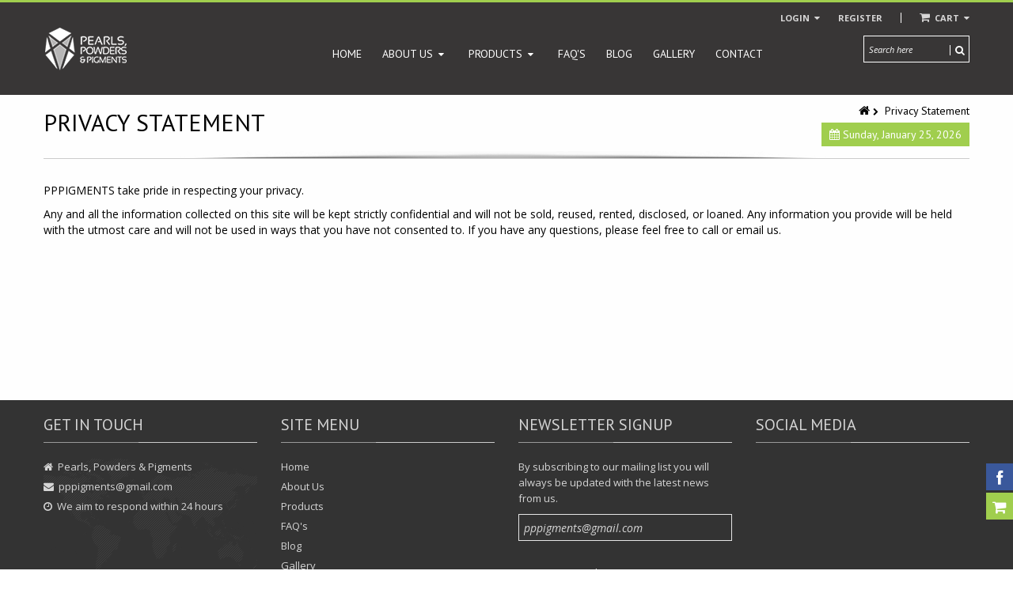

--- FILE ---
content_type: text/html; charset=utf-8
request_url: https://www.pppigments.com/collections/all?view=ajax
body_size: 661
content:

<ul>
  
  
  <li class="p" data-h="amazon-green" data-t="Amazon Green"></li>
  
  <li class="p" data-h="anodised-blue" data-t="Anodised Blue"></li>
  
  <li class="p" data-h="anodised-purple" data-t="Anodised Purple"></li>
  
  <li class="p" data-h="anodised-red" data-t="Anodised Red"></li>
  
  <li class="p" data-h="anthias-chameleon" data-t="Anthias Chameleon"></li>
  
  <li class="p" data-h="anthricite-grey" data-t="Anthracite Grey"></li>
  
  <li class="p" data-h="aqua-glow-in-the-dark" data-t="Aqua Glow"></li>
  
  <li class="p" data-h="aztec-gold" data-t="Aztec Gold"></li>
  
  <li class="p" data-h="balloon-white" data-t="Balloon White"></li>
  
  <li class="p" data-h="black-betty" data-t="Black Betty"></li>
  
  <li class="p" data-h="blue-ghost" data-t="Blue Ghost"></li>
  
  <li class="p" data-h="blue-glow-in-the-dark" data-t="Blue Glow"></li>
  
  <li class="p" data-h="blue-gold-flip" data-t="Blue Gold Flip"></li>
  
  <li class="p" data-h="blue-green-flip" data-t="Blue Green Flip"></li>
  
  <li class="p" data-h="blue-purple-flip" data-t="Blue Purple Flip"></li>
  
  <li class="p" data-h="bronze" data-t="Bronze"></li>
  
  <li class="p" data-h="bronze-brown-flip" data-t="Bronze Brown Flip"></li>
  
  <li class="p" data-h="brown-green-flip" data-t="Brown Green Flip"></li>
  
  <li class="p" data-h="bubblegum-blue" data-t="Bubblegum Blue"></li>
  
  <li class="p" data-h="candy-red-super-flake" data-t="Candy Red Super Flake"></li>
  
  <li class="p" data-h="chestnut-brown" data-t="Chestnut Brown"></li>
  
  <li class="p" data-h="cobalt-blue" data-t="Cobalt Blue"></li>
  
  <li class="p" data-h="complete-preval-sprayer" data-t="Complete Preval Sprayer"></li>
  
  <li class="p" data-h="copper-brown-flip" data-t="Copper Brown Flip"></li>
  
  <li class="p" data-h="electric-blurple" data-t="Electric Blurple"></li>
  
  <li class="p" data-h="fire-orange" data-t="Fire Orange"></li>
  
  <li class="p" data-h="gold-ghost" data-t="Gold Ghost"></li>
  
  <li class="p" data-h="gold-green-flip" data-t="Gold Green Flip"></li>
  
  <li class="p" data-h="gold-shimmer" data-t="Gold Shimmer"></li>
  
  <li class="p" data-h="green-ghost" data-t="Green Ghost"></li>
  
  <li class="p" data-h="green-glow-in-the-dark" data-t="Green Glow"></li>
  
  <li class="p" data-h="green-gold-flip" data-t="Green Gold Flip"></li>
  
  <li class="p" data-h="hyper-graphite" data-t="Hyper Graphite"></li>
  
  <li class="p" data-h="hyper-silver" data-t="Hyper Silver"></li>
  
  <li class="p" data-h="latex-gloves" data-t="Latex Gloves"></li>
  
  <li class="p" data-h="lemon-yellow" data-t="Lemon Yellow"></li>
  
  <li class="p" data-h="lime-green" data-t="Lime Green"></li>
  
  <li class="p" data-h="mayan-candy-gold" data-t="Mayan Candy Gold"></li>
  
  <li class="p" data-h="merlot-red" data-t="Merlot Red"></li>
  
  <li class="p" data-h="microfiber-cloth" data-t="Microfiber Cloth"></li>
  
  <li class="p" data-h="midnight-blue" data-t="Midnight Blue"></li>
  
  <li class="p" data-h="stella-purple" data-t="Midnight Deep Stella Purple"></li>
  
  <li class="p" data-h="mixing-wand" data-t="Mixing Wand"></li>
  
  <li class="p" data-h="mocha-brown" data-t="Mocha Brown"></li>
  
  <li class="p" data-h="nebula-blue" data-t="Nebula Blue"></li>
  
  <li class="p" data-h="nebula-green" data-t="Nebula Green"></li>
  
  <li class="p" data-h="nebula-purple" data-t="Nebula Purple"></li>
  
  <li class="p" data-h="nebula-red" data-t="Nebula Red"></li>
  
  <li class="p" data-h="nebula-yellow" data-t="Nebula Yellow"></li>
  
  <li class="p" data-h="neochrome-chameleon" data-t="Neochrome Chameleon"></li>
  
  <li class="p" data-h="ocean-blue" data-t="Ocean Blue"></li>
  
  <li class="p" data-h="olive-green" data-t="Olive Green"></li>
  
  <li class="p" data-h="olive-honey" data-t="Olive Honey"></li>
  
  <li class="p" data-h="orange-yellow-flip" data-t="Orange Yellow Flip"></li>
  
  <li class="p" data-h="peacock-green" data-t="Peacock Green"></li>
  
  <li class="p" data-h="plum-purple" data-t="Plum Purple"></li>
  
  <li class="p" data-h="preval-sprayer-refill" data-t="Preval Sprayer Refill"></li>
  
  <li class="p" data-h="pure-gold" data-t="Pure Gold"></li>
  
  <li class="p" data-h="pure-gold-1" data-t="Pure Gold Flake"></li>
  
  <li class="p" data-h="purple-glow-in-the-dark" data-t="Purple Glow"></li>
  
  <li class="p" data-h="purple-haze" data-t="Purple Haze"></li>
  
  <li class="p" data-h="radiant-red" data-t="Radiant Red"></li>
  
  <li class="p" data-h="real-red" data-t="Real Red"></li>
  
  <li class="p" data-h="red-blue-flip" data-t="Red Blue Flip"></li>
  
  <li class="p" data-h="red-ghost" data-t="Red Ghost"></li>
  
  <li class="p" data-h="red-rum" data-t="Red Rum"></li>
  
  <li class="p" data-h="red-violet-flip" data-t="Red Violet Flip"></li>
  
  <li class="p" data-h="reptile" data-t="Reptile"></li>
  
  <li class="p" data-h="rose-red" data-t="Rose Red"></li>
  
  <li class="p" data-h="royal-gold" data-t="Royal Gold"></li>
  
  <li class="p" data-h="sample-packs" data-t="Sample Packs"></li>
  
  <li class="p" data-h="sapphire-blue" data-t="Sapphire Blue"></li>
  
  <li class="p" data-h="sazuka-blue" data-t="Sazuka Blue"></li>
  
  <li class="p" data-h="silk-ghost" data-t="Silk Ghost"></li>
  
  <li class="p" data-h="silver-alloy" data-t="Silver Alloy"></li>
  
  <li class="p" data-h="silver-ghost" data-t="Silver Ghost"></li>
  
  <li class="p" data-h="silver-shimmer" data-t="Silver Shimmer"></li>
  
  <li class="p" data-h="snow-white" data-t="Snow White"></li>
  
  <li class="p" data-h="snow-white-1" data-t="Snow White"></li>
  
  <li class="p" data-h="soft-pink" data-t="Soft Pink"></li>
  
  <li class="p" data-h="stormcloud-grey" data-t="Stormcloud Grey"></li>
  
  <li class="p" data-h="team-orange" data-t="Team Orange"></li>
  
  <li class="p" data-h="tein-green" data-t="Tein Green"></li>
  
  <li class="p" data-h="violet-ghost" data-t="Violet Ghost"></li>
  
  <li class="p" data-h="wine-red" data-t="Wine Red"></li>
  
  
</ul>

--- FILE ---
content_type: text/css
request_url: https://www.pppigments.com/cdn/shop/t/33/assets/kumi.global.scss.css?v=154196299816828220391472116519
body_size: 3947
content:
html,html body{line-height:20px}body{margin:0;font-family:Open Sans,sans-serif;font-size:14px;line-height:20px;color:#000;background-color:#fefefe}label,input,button,select,textarea{font-size:14px}a{color:#000}a:hover,a:focus{color:#97b408}.text-error{color:#d84a38}a.text-error:hover,a.text-error:focus{color:#f2dede}.text-success{color:#3cc051}a.text-success:hover,a.text-success:focus{color:#dff0d8}h1 small,h2 small,h3 small,h4 small,h5 small,h6 small,blockquote small{color:#000}.label-success,.badge-success{background-color:#3cc051}.label-success[href],.badge-success[href]{background-color:#dff0d8}.alert-success{background-color:#dff0d8;border-color:#dff0d8;color:#3cc051}.alert-error{background-color:#f2dede;border-color:#f2dede;color:#d84a38}.alert ul{margin-bottom:0}table{background-color:#fff}.table th,.table td{border-top:1px solid #cccccc}.table tbody+tbody{border-top:2px solid #cccccc}.table .table{background-color:#fff}.table-bordered{border:1px solid #cccccc}.table-bordered th,.table-bordered td{border-left:1px solid #cccccc}.table-striped tbody>tr:nth-child(odd)>td,.table-striped tbody>tr:nth-child(odd)>th{background-color:#f9f9f9}.table-hover tbody tr:hover>td,.table-hover tbody tr:hover>th{background-color:#f5f5f5}.table tbody tr.success>td{background-color:#dff0d8}.table tbody tr.error>td{background-color:#f2dede}.table-hover tbody tr.success:hover>td{background-color:#3cc051}.table-hover tbody tr.error:hover>td{background-color:#d84a38}textarea,input[type=text],input[type=password],input[type=datetime],input[type=datetime-local],input[type=date],input[type=month],input[type=time],input[type=week],input[type=number],input[type=email],input[type=url],input[type=search],input[type=tel],input[type=color],.uneditable-input{background-color:#fff;border:1px solid #e5e5e5}select{border:1px solid #e5e5e5;background-color:#fff}input:-moz-placeholder,textarea:-moz-placeholder{color:#000}input::-moz-placeholder,textarea::-moz-placeholder{color:#000}input:-ms-input-placeholder,textarea:-ms-input-placeholder{color:#000}input::-webkit-input-placeholder,textarea::-webkit-input-placeholder{color:#000}.control-group.error .control-label,.control-group.error .help-block,.control-group.error .help-inline,.control-group.error .checkbox,.control-group.error .radio,.control-group.error input,.control-group.error select,.control-group.error textarea{color:#d84a38}.control-group.error input,.control-group.error select,.control-group.error textarea{border-color:#d84a38}.control-group.error input:focus,.control-group.error select:focus,.control-group.error textarea:focus{border-color:#f2dede}.control-group.error .input-prepend .add-on,.control-group.error .input-append .add-on{color:#d84a38;background-color:#f2dede;border-color:#d84a38}.control-group.success .control-label,.control-group.success .help-block,.control-group.success .help-inline,.control-group.success .checkbox,.control-group.success .radio,.control-group.success input,.control-group.success select,.control-group.success textarea{color:#3cc051}.control-group.success input,.control-group.success select,.control-group.success textarea{border-color:#3cc051}.control-group.success input:focus,.control-group.success select:focus,.control-group.success textarea:focus{border-color:#dff0d8}.control-group.success .input-prepend .add-on,.control-group.success .input-append .add-on{color:#3cc051;background-color:#dff0d8;border-color:#3cc051}.navbar .nav>li>a{font-weight:400!important;font-size:14px!important;font-family:PT Sans,sans-serif!important}.navbar .nav>li>a i{margin-right:5px}.navbar .nav>li>a:hover,.navbar .nav>li>a:focus{color:#fff!important}.navbar .nav .dropdown-menu{background-color:#fff}.navbar .nav .dropdown-menu>li>a{color:#202020!important;position:relative;z-index:1}.navbar .nav .dropdown-menu>li>a:after{position:absolute;z-index:0;content:" ";left:0;top:0;width:100%;height:100%}.navbar .nav .dropdown-menu>li>a:hover:after,.navbar .nav .dropdown-menu>li>a:after:hover{width:200%}.navbar .nav .dropdown-menu>li>a:hover,.navbar .nav .dropdown-menu>li>a:focus,.navbar .nav .dropdown-submenu:hover>a,.navbar .nav .dropdown-submenu:focus>a,.navbar .nav .dropdown-menu>.active>a,.navbar .nav .dropdown-menu>.active>a:hover,.navbar .nav .dropdown-menu>.active>a:focus{color:#000!important;background:#f7f7f7}.navbar .btn-navbar .icon-bar{background:#fff}.dropdown-menu{background-color:#fefefe;border:1px solid #cccccc;color:#000}.dropdown-menu:before{content:"";display:inline-block;border-left:7px solid transparent;border-right:7px solid transparent;border-bottom:7px solid #ededed;position:absolute;top:-7px;left:9px}.dropdown-menu:after{content:"";display:inline-block;border-left:6px solid transparent;border-right:6px solid transparent;border-bottom:6px solid #fefefe;position:absolute;top:-6px;left:10px}.dropdown-parent-submenu:before{content:"";position:absolute;right:-10px;top:0;height:100%;width:10px}.dropdown-parent-submenu .dropdown-menu{left:100%;margin-left:10px;top:0}.dropdown-parent-submenu .dropdown-menu:before{content:"";display:inline-block;border-left:0;border-top:7px solid transparent;border-bottom:7px solid transparent;border-right:7px solid #ededed;position:absolute;left:-7px;top:9px}.dropdown-parent-submenu .dropdown-menu:after{content:"";display:inline-block;border-left:0;border-top:6px solid transparent;border-bottom:6px solid transparent;border-right:6px solid #fefefe;position:absolute;left:-6px;top:10px}.dropdown,.dropdown-toggle{position:relative}.dropdown .sub-dropdown,.dropdown-toggle .sub-dropdown,.dropdown .sub-dropdown1,.dropdown-toggle .sub-dropdown1{position:absolute;width:100%;height:100%;left:0;top:0}.dropdown .sub-dropdown,.dropdown-toggle .sub-dropdown{padding-bottom:20px;z-index:1;cursor:default}.dropdown .sub-dropdown1,.dropdown-toggle .sub-dropdown1{z-index:2;cursor:pointer}.btn-group.open .dropdown-toggle{-webkit-box-shadow:none;-moz-box-shadow:none;box-shadow:none}.open>.dropdown-menu{display:block!important}.tooltip-inner{color:#fff;background-color:#202020;font-size:10px;padding:6px}.tooltip.top .tooltip-arrow{border-top-color:#202020}.tooltip.right .tooltip-arrow{border-right-color:#202020}.tooltip.left .tooltip-arrow{border-left-color:#202020}.tooltip.bottom .tooltip-arrow{border-bottom-color:#202020}.modal-backdrop,.modal-backdrop.fade.in{background:#000}html{background-color:#fff}body,button,select,textarea,input[type=text],input[type=password],input[type=datetime],input[type=datetime-local],input[type=date],input[type=month],input[type=time],input[type=week],input[type=number],input[type=email],input[type=url],input[type=search],input[type=tel],input[type=color],.uneditable-input{color:#000;font-size:14px;font-family:Open Sans,sans-serif}body{padding:0;margin:0;direction:ltr}@-ms-viewport{width:auto!important}h1,h2,h3,h4,h5,h6{font-weight:300;font-family:PT Sans,sans-serif}button,input,select,textarea{font-size:14px;font-family:Open Sans,sans-serif}a,a:focus,a:hover,a:active{outline:0;text-decoration:none}div,input,select,textarea,span,img,table,td,th,p,a,button,ul,li{-webkit-border-radius:0!important;-moz-border-radius:0!important;border-radius:0!important}label{cursor:default}ol li{padding:5px 0}dl dd{margin-bottom:20px;margin-left:0}table{width:100%;background:#fff}table thead,table thead th,table thead td{text-align:left;font-weight:400;padding:8px 20px;background-color:#f5f5f5;font-family:PT Sans,sans-serif;font-size:14px;text-transform:uppercase}table th,table td{border:1px solid #cccccc;padding:12px 20px;line-height:20px}address .icon-user,address .icon-home,address .author{font-size:20px}address .icon-user,address .icon-home,address .address-group{display:inline-block}address .icon-user,address .icon-home{vertical-align:top}address .address-group{margin-left:10px}address .email,address .city1,address .zip,address .phone{display:block}address .address,address .phone{margin-top:10px}.action_edit,.action_delete{position:relative;display:inline-block}.action_edit a,.action_delete a{vertical-align:top}hr{border:0;border-top:1px solid #cccccc}.wrap-table{overflow-y:auto;clear:both}textarea,input[type=text],input[type=password],input[type=datetime],input[type=datetime-local],input[type=date],input[type=month],input[type=time],input[type=week],input[type=number],input[type=email],input[type=url],input[type=search],input[type=tel],input[type=color],.uneditable-input{-webkit-appearance:none;color:#000;outline:none!important;height:34px;padding:6px;line-height:20px;font-weight:400;vertical-align:top;background-color:#fff;background-image:none;filter:none;-webkit-box-shadow:none;-moz-box-shadow:none;box-shadow:none;-webkit-border-radius:0px;-moz-border-radius:0px;border-radius:0;border-color:#e5e5e5}textarea:focus,input[type=text]:focus,input[type=password]:focus,input[type=datetime]:focus,input[type=datetime-local]:focus,input[type=date]:focus,input[type=month]:focus,input[type=time]:focus,input[type=week]:focus,input[type=number]:focus,input[type=email]:focus,input[type=url]:focus,input[type=search]:focus,input[type=tel]:focus,input[type=color]:focus,.uneditable-input:focus{border-color:#999;outline:0;outline:thin dotted \	;-webkit-box-shadow:none;-moz-box-shadow:none;box-shadow:none}.input-block-level{min-height:34px}textarea,textarea.input-block-level{min-height:100px}.input-small{width:120px!important}.input-medium{width:206px!important}.input-large{width:320px!important}select{min-width:134px;background-color:#fff;background-image:none!important;filter:none!important;border:1px solid #e5e5e5;outline:none;height:34px!important;line-height:30px}select:focus{outline-offset:-2px;-webkit-box-shadow:none!important;-moz-box-shadow:none!important;box-shadow:none!important;border-color:#999;outline:0!important}select.small{width:134px!important}select.medium{width:220px!important}select.large{width:334px!important}.btn+.btn{margin-left:5px}.btn,#header .btn{background-image:none;filter:none;padding:7px 14px;font-family:PT Sans,sans-serif;cursor:pointer;outline:none;-webkit-box-shadow:none;-moz-box-shadow:none;box-shadow:none;-webkit-border-radius:0!important;-moz-border-radius:0!important;border-radius:0!important;-webkit-text-shadow:none;-moz-text-shadow:none;text-shadow:none;text-transform:none!important}.btn,#header .btn{background:#e5e5e5;color:#333;border:1px solid #e5e5e5;font-size:16px;font-weight:400}.btn:hover,.btn:focus,.btn:active,.btn.active,#header .btn:hover,#header .btn:focus,#header .btn:active,#header .btn.active{background:#d8d8d8!important;color:#333!important;border:1px solid #d8d8d8!important;outline:none}.btn.disabled,.btn[disabled],#header .btn.disabled,#header .btn[disabled]{border-color:#e6e6e6}.btn-1,.btn-primary,#header .btn-1{background:#a0ce4e!important;color:#fff!important;border:1px solid #a0ce4e!important;font-size:16px!important;font-weight:400!important}.btn-1:hover,.btn-1:focus,.btn-1:active,.btn-1.active,.btn-primary:hover,.btn-primary:focus,.btn-primary:active,.btn-primary.active,#header .btn-1:hover,#header .btn-1:focus,#header .btn-1:active,#header .btn-1.active{background:#69b055!important;color:#fff!important;border:1px solid #69b055!important}.btn-2,#header .btn-2{background-color:#a0ce4e!important;color:#fff!important;border:1px solid #a0ce4e!important;font-size:16px!important;font-weight:400!important}.btn-2:hover,.btn-2:focus,.btn-2:active,.btn-2.active,#header .btn-2:hover,#header .btn-2:focus,#header .btn-2:active,#header .btn-2.active{background-color:#69b055!important;color:#fff!important;border:1px solid #69b055!important}.mini{font-size:11px!important;line-height:13px;padding:4px 10px}.big{font-size:18px!important;line-height:38px;padding:8px 16px}button.btn.big,input[type=button].btn.big,input[type=submit].btn.big{height:54px;padding-top:9px;padding-bottom:8px}button.btn.mini,input[type=button].btn.mini,input[type=submit].btn.mini{height:21px;padding-top:3px;padding-bottom:3px}a.btn.big.btn-block{height:54px}.ver-inline-menu{margin:0;list-style:none}.ver-inline-menu li{position:relative;margin-bottom:1px;padding:0;height:100%;display:block}.ver-inline-menu li i{color:#b9cbd5;font-size:15px;padding:11px 9px;margin:0 8px 0 0;background:#e0eaf0!important;display:inline-block;text-align:center;width:20px}.ver-inline-menu li a{font-size:13px;color:#557386;display:block;background:#f0f6fa;border-left:solid 2px #c4d5df;font-family:PT Sans,sans-serif}.ver-inline-menu li:hover a,.ver-inline-menu li:hover i{background:#e0eaf0;text-decoration:none}.ver-inline-menu li:hover i{color:#fff;background:#c4d5df!important}.ver-inline-menu li.active a,.ver-inline-menu li:hover a{font-size:13px}.ver-inline-menu li.active a,.ver-inline-menu li.active i{color:#fff;background:#169ef4;text-decoration:none;border-left:solid 1px #0c91e5}.ver-inline-menu li.active i{background:#0c91e5!important}.ver-inline-menu li.active:after{content:"";display:inline-block;border-bottom:6px solid transparent;border-top:6px solid transparent;border-left:6px solid #169ef4;position:absolute;top:12px;right:-5px}.dropdown-backdrop{position:static}.dropdown-menu{position:absolute;top:100%;left:0;z-index:1000;display:none;float:left;list-style:none;text-shadow:none;padding:0;margin:0;-webkit-box-shadow:0 1px 8px rgba(0,0,0,.1);-moz-box-shadow:0 1px 8px rgba(0,0,0,.1);box-shadow:0 1px 8px #0000001a;font-size:14px;border:1px solid #ddd}.dropdown:hover .caret,.open.dropdown .caret{opacity:1;filter:alpha(opacity=100)}.dropdown-menu.bottom-up{top:auto;bottom:100%;margin-bottom:2px}.dropdown-menu li>a{padding:6px 13px;color:#333;text-decoration:none;display:block;clear:both;font-weight:400;line-height:18px;white-space:nowrap}.dropdown-menu li>a:hover,.dropdown-menu .active>a,.dropdown-menu .active>a:hover{text-decoration:none;background-image:none;background-color:#eee;color:#333;filter:none}.dropdown.open .dropdown-toggle{color:#08c;background:#ccc;background:#0000004d}.dropdown-menu>li>a>.badge{position:absolute;margin-top:1px;right:3px;display:inline;font-size:11px;height:auto;font-weight:300;text-shadow:none;padding:2px 6px;-webkit-border-radius:12px!important;-moz-border-radius:12px!important;border-radius:12px!important}.dropdown-menu>li>a>.badge.badge-roundless{padding:1px 6px;-webkit-border-radius:0!important;-moz-border-radius:0!important;border-radius:0!important}.ie8 .dropdown-menu>li>a>.badge,.ie9 .dropdown-menu>li>a>.badge,.ie10 .dropdown-menu>li>a>.badge{padding-top:1px}@-moz-document url-prefix(){.dropdown-menu>li>a>.badge{padding:1px 6px 3px}.dropdown-menu>li>a>.badge.badge-roundless{padding:1px 6px 2px}}.tab-content{padding:0;overflow:hidden}.tabbable-custom{-webkit-border-radius:0;-moz-border-radius:0;border-radius:0}.widget .row-fluid:last-child .tabbable-custom{margin-bottom:0}.tabbable-custom>.nav-tabs{border:none;margin:0}.tabbable-custom>.tab-content{border:1px solid #ddd;-webkit-border-radius:0;-moz-border-radius:0;border-radius:0;padding:10px}.tabbable-custom.boxless>.tab-content{padding:15px 0;border-left:none;border-right:none;border-bottom:none}.tabbable-custom .nav-tabs>li>a{-webkit-border-radius:0;-moz-border-radius:0;border-radius:0;margin-right:0;padding:5px 10px}.tabbable-custom .nav-tabs>li>a:hover{background:none;border-color:transparent}.tabbable-custom .nav-tabs>li.active{border-top:3px solid #a0ce4e;margin-top:0;position:relative}.tabbable-custom .nav-tabs>li.active>a{border-top:none;font-weight:400}.tabbable-custom .nav-tabs>li.active>a:hover{background:#fff;border-color:#d4d4d4 #d4d4d4 transparent}.tabbable-custom .nav-tabs>li{margin-right:2px;border-top:2px solid transparent}.tabs-below.tabbable-custom .nav-tabs>li{border-top:none;border-bottom:2px solid transparent;margin-top:-1px}.tabs-below.tabbable-custom .nav-tabs>li.active{border-top:none;border-bottom:3px solid #a0ce4e;margin-bottom:0;position:relative}.tabs-below.tabbable-custom .nav-tabs>li.active>a{border-bottom:none}.tabs-below.tabbable-custom .nav-tabs>li.active>a:hover{background:#fff;border-color:#d4d4d4 #d4d4d4 transparent}.tabs-left.tabbable-custom .nav-tabs>li{margin-right:0;border-left:2px solid transparent;margin-top:0}.tabs-left.tabbable-custom .nav-tabs>li.active{border-top:none;border-left:3px solid #a0ce4e;margin-top:0;margin-right:-1px;position:relative}.tabs-left.tabbable-custom .nav-tabs>li.active>a{border-top:1px solid #d4d4d4;border-left:1px solid transparent}.tabs-left.tabbable-custom .nav-tabs>li.active>a:hover{background:#fff;border-color:#d4d4d4 transparent #d4d4d4 transparent}.tabs-right.tabbable-custom .nav-tabs>li{margin-right:0;border-right:2px solid transparent;border-top:none}.tabs-right.tabbable-custom .nav-tabs>li.active{border-top:none;border-right:3px solid #a0ce4e;margin-top:0;margin-left:-1px;position:relative}.tabs-right.tabbable-custom .nav-tabs>li.active>a{border-top:1px solid #d4d4d4;border-right:1px solid transparent}.tabs-right.tabbable-custom .nav-tabs>li.active>a:hover{background:#fff;border-color:#d4d4d4 transparent #d4d4d4}.tabs-right.tabbable-custom .nav-tabs>li a,.tabs-left.tabbable-custom .nav-tabs>li a{padding:8px 10px}.tabbable-custom.tabbable-full-width>.tab-content{padding:27px 0 0;border-left:none;border-right:none;border-bottom:none}.tabbable-custom.tabbable-full-width .nav-tabs>li>a{font-size:15px;line-height:15px;padding:9px 15px;font-family:PT Sans,sans-serif;border-bottom:0}.icons-btn{position:relative;cursor:pointer;cursor:hand;display:block}.icons-btn .badge{position:absolute;font-size:11px!important;font-weight:300;top:-5px;right:-5px;padding:3px 7px;color:#fff!important;text-shadow:none;border-width:0;border-style:solid;-webkit-border-radius:12px!important;-moz-border-radius:12px!important;border-radius:12px!important;-webkit-box-shadow:none;-moz-box-shadow:none;box-shadow:none}.badge{color:#333;background:#e5e5e5;text-shadow:none}.badge-1,.badge-2{color:#fff;background:#a0ce4e}@-moz-document url-prefix(){.icon-btn .badge{padding:2px 7px 4px}}.has-switch label,.has-switch span.switch-btn,.has-switch span.switch-btn-1,.has-switch span.switch-btn-2{padding:7px 14px}.has-switch span.switch-btn{color:#333;text-shadow:none;background-color:#e5e5e5;background-image:none;filter:none;border-color:#e5e5e5}.has-switch span.switch-btn:hover,.has-switch span.switch-btn:focus,.has-switch span.switch-btn:active,.has-switch span.switch-btn.active,.has-switch span.switch-btn.disabled,.has-switch span.switch-btn[disabled]{color:#333;background-color:#d8d8d8;border-color:#d8d8d8}.has-switch span.switch-btn-1{color:#fff;text-shadow:none;background-color:#a0ce4e;background-image:none;filter:none;border-color:#a0ce4e}.has-switch span.switch-btn-1:hover,.has-switch span.switch-btn-1:focus,.has-switch span.switch-btn-1:active,.has-switch span.switch-btn-1.active,.has-switch span.switch-btn-1.disabled,.has-switch span.switch-btn-1[disabled]{color:#fff;background-color:#69b055;border-color:#69b055}.has-switch span.switch-btn-2{color:#fff;text-shadow:none;background-color:#a0ce4e;background-image:none;filter:none;border-color:#a0ce4e}.has-switch span.switch-btn-2:hover,.has-switch span.switch-btn-2:focus,.has-switch span.switch-btn-2:active,.has-switch span.switch-btn-2.active,.has-switch span.switch-btn-2.disabled,.has-switch span.switch-btn-2[disabled]{color:#fff;background-color:#69b055;border-color:#69b055}.accordion-group{border:0}.accordion-heading .accordion-toggle{margin:0;padding:0}.accordion-inner{border:0;padding:0 0 20px}.accordion .panel{background-color:#a0ce4e;border:1px solid #a0ce4e;margin-bottom:25px}.accordion .active{background-color:#69b055;border-color:#69b055}.accordion .panel-heading{padding:8px 10px;border-bottom:1px solid #fefefe}.accordion .panel-heading h4{margin:0;font-size:20px}.accordion .panel-heading h4 a{color:#fff}.accordion .panel-body{background-color:#fefefe;padding:10px}.label-1,.label-2{background-color:#a0ce4e;color:#fff}.scroll .mCSB_horizontal>.mCSB_scrollTools .mCSB_dragger .mCSB_dragger_bar{background:#a0ce4e}.scroll .mCSB_horizontal>.mCSB_scrollTools .mCSB_dragger .mCSB_dragger_bar:hover{background:#a0ce4e}.scroll-1 .mCSB_horizontal>.mCSB_scrollTools .mCSB_dragger .mCSB_dragger_bar{background:#a0ce4e}.scroll-1 .mCSB_horizontal>.mCSB_scrollTools .mCSB_dragger .mCSB_dragger_bar:hover{background:#69b055}.scroll-2 .mCSB_horizontal>.mCSB_scrollTools .mCSB_dragger .mCSB_dragger_bar{background:#a0ce4e}.scroll-2 .mCSB_horizontal>.mCSB_scrollTools .mCSB_dragger .mCSB_dragger_bar:hover{background:#69b055}#header{background:#383636;font-size:11px;color:#fff}#header a{font-size:11px;color:#fff;font-weight:700;text-transform:uppercase;opacity:.8;filter:alpha(opacity=80)}#header a:hover{opacity:1;filter:alpha(opacity=100)}.g_thumbs{overflow:hidden}.g_thumbs a{float:left;overflow:hidden;margin-right:5px;margin-bottom:5px}.g_thumbs:hover img{opacity:.6;filter:alpha(opacity=60)}.g_thumbs img{-webkit-transition:all .2s ease-out;-moz-transition:all .2s ease-out;-o-transition:all .2s ease-out;-ms-transition:all .2s ease-out;transition:all .2s ease-out;max-width:75px}.g_thumbs img:hover{-webkit-transform:scale(1.1);-moz-transform:scale(1.1);-o-transform:scale(1.1);-ms-transform:scale(1.1);transform:scale(1.1);opacity:1;filter:alpha(opacity=100)}.widget-wrapper{position:relative;margin-bottom:25px;overflow:hidden}.widget-wrapper .title-1{font-family:PT Sans,sans-serif;text-transform:uppercase;line-height:normal;font-size:20px;margin:0 0 30px;position:relative}.widget-wrapper .title-1:after{background-color:#a0ce4e;content:"";display:block;height:1px;position:absolute;width:120px;bottom:-10px}.widget-wrapper .title-1:before{background-color:#ccc;content:"";display:block;height:1px;position:absolute;width:100%;bottom:-10px}.list-styled li a{-webkit-transition:all .2s ease-out;-moz-transition:all .2s ease-out;-o-transition:all .2s ease-out;-ms-transition:all .2s ease-out;transition:all .2s ease-out}.list-styled li a:hover{padding-left:3px}.zoomContainer{z-index:100;height:auto!important}.zoomContainer,.zoomContainer .zoomWindowContainer,.zoomContainer .zoomWindowContainer div{cursor:crosshair!important}.float-left{float:left}.float-right{float:right}.float-none{float:none}.unbold{font-weight:400}.caroufredsel_wrapper{margin:0!important}.caroufredsel_wrapper li.items{float:left;height:auto!important}.unmargin{margin:0!important}.unmargin-left{margin-left:0!important}.unmargin-right{margin-right:0!important}.unmargin-top{margin-top:0!important}.unmargin-bottom{margin-bottom:0!important}.unpadding{padding:0!important}.unpadding-left{padding-left:0!important}.unpadding-right{padding-right:0!important}.unpadding-top{padding-top:0!important}.unpadding-bottom{padding-bottom:0!important}.unborder{border:0!important}.img-responsive{display:inline-block;height:auto;max-width:100%}.status_authorized,.status_fulfilled{text-transform:capitalize;color:#3cc051}.status_unauthorized,.status_unfulfilled{text-transform:capitalize;color:#d84a38}.margin-left-10{margin-left:10px}.text-justify{text-align:justify}.list-styled li{margin:5px 0}.uppercase{text-transform:uppercase}.req{color:#d84a38}#cart-animation{width:35px;height:35px;border-radius:50%;position:absolute;display:block;z-index:15;text-align:center;line-height:35px;background:#fb354f!important;color:#fff!important;font-weight:700;border:3px solid #fb354f;font-size:16px}.control-group{margin-bottom:0}.fast-animated{-webkit-animation-duration:.5s;-moz-animation-duration:.5s;-o-animation-duration:.5s;animation-duration:.5s}@-webkit-keyframes fadeInDown{0%{opacity:0;-webkit-transform:translateY(-20px);transform:translateY(-20px)}to{opacity:1;-webkit-transform:translateY(0);transform:translateY(0)}}@keyframes fadeInDown{0%{opacity:0;-webkit-transform:translateY(-20px);-ms-transform:translateY(-20px);transform:translateY(-20px)}to{opacity:1;-webkit-transform:translateY(0);-ms-transform:translateY(0);transform:translateY(0)}}.fadeInDown{-webkit-animation-name:fadeInDown;animation-name:fadeInDown}@-webkit-keyframes fadeInDownBig{0%{opacity:0;-webkit-transform:translateY(-2000px);transform:translateY(-2000px)}to{opacity:1;-webkit-transform:translateY(0);transform:translateY(0)}}.notouch .animated{-webkit-backface-visibility:hidden;backface-visibility:hidden;opacity:0;-webkit-transform:scale(.8);transform:scale(.8);transition:opacity .2s ease-in,-webkit-transform .2s ease-in;transition:opacity .2s ease-in,transform .2s ease-in;transition:opacity .2s ease-in,transform .2s ease-in,-webkit-transform .2s ease-in}.touch .animated{opacity:1!important}.notouch .animated.shown{opacity:1!important;-webkit-transform:scale(1)!important;transform:scale(1)!important}.templateIndex #nprogress{pointer-events:none;position:fixed;top:0;left:0;bottom:0;right:0;z-index:10001;background:#fefefe}.templateIndex #nprogress .bar{background:#a0ce4e;position:fixed;z-index:1031;top:0;left:0;width:100%;height:2px}.templateIndex #nprogress .peg{display:block;position:absolute;right:0;width:100px;height:100%;box-shadow:0 0 10px #a0ce4e,0 0 5px #a0ce4e;opacity:1;-webkit-transform:rotate(3deg) translate(0px,-4px);-ms-transform:rotate(3deg) translate(0px,-4px);transform:rotate(3deg) translateY(-4px)}.templateIndex #nprogress .spinner{display:block;position:fixed;z-index:1031;top:15px;right:15px}.templateIndex #nprogress .spinner-icon{width:18px;height:18px;box-sizing:border-box;border:solid 2px transparent;border-top-color:#a0ce4e;border-left-color:#a0ce4e;-webkit-border-radius:50%!important;-moz-border-radius:50%!important;border-radius:50%!important;-webkit-animation:nprogress-spinner .4s linear infinite;animation:nprogress-spinner .4s linear infinite}.templateIndex .nprogress-custom-parent{overflow:hidden;position:relative}.templateIndex .nprogress-custom-parent #nprogress .spinner,.nprogress-custom-parent #nprogress .bar{position:absolute}@-webkit-keyframes nprogress-spinner{0%{-webkit-transform:rotate(0deg)}to{-webkit-transform:rotate(360deg)}}@keyframes nprogress-spinner{0%{transform:rotate(0)}to{transform:rotate(360deg)}}.templateIndex{opacity:0;visibility:hidden}.nprogress-busy .templateIndex,.nprogress-done .templateIndex{opacity:1;visibility:visible}
/*# sourceMappingURL=/cdn/shop/t/33/assets/kumi.global.scss.css.map?v=154196299816828220391472116519 */


--- FILE ---
content_type: text/javascript
request_url: https://www.pppigments.com/cdn/shop/t/33/assets/kumi.script.js?v=146369588538893909231471447125
body_size: 3762
content:
NProgress.start(),$.fn.exists=function(){return $(this).length>0?!0:!1},$.fn.inView=function(){var e=$(window);obj=$(this);var a=e.scrollTop(),o=e.scrollTop()+e.height(),t=obj.offset().top+20;return o>=t&&t>=a?!0:!1};var roar={touch:!1,clickEv:"click",init:function(){roar.detectPlatform(),roar.notifyIE7Users(),roar.handleEffect(),roar.handleTooltip(),roar.handleCountdown(),roar.handleTabs(),roar.handleAjaxSearch(),roar.callbackSearchMobile(),roar.goToPage(),roar.handleFilter(),roar.handleSortby(),roar.handleAccordion(),roar.handleScreenshotPreview(),roar.handleMenuMobile(),roar.callbackLoaded(),roar.handleDropdown(),roar.handleImageThumbs(),roar.resetProductImg(),roar.handleSlideshow(),roar.handleMap(),$(".noclose").click(function(e){e.stopPropagation()}),roar.handleScrollToTop(),roar.handleSmoothScroll(),roar.handlePulsate(),roar.alwaysRefreshZoom(),roar.handleGridList(),$(".product-fancybox-buttons").length&&$(".product-fancybox-buttons").fancybox({closeBtn:!1,helpers:{buttons:{}}})},handleEffect:function(){var e=$(".animated:not(.shown)");e.exists()&&(setTimeout(function(){roar.loadingEffect()},100),$(window).on("scroll",function(){roar.loadingEffect()}))},loadingEffect:function(){var e=$(".animated:not(.shown)");e.exists()&&roar.precessEffect(e)},precessEffect:function(e){var a=0;e.each(function(){var e=$(this);$("html.touch").length>0?e.hasClass("shown")||e.hasClass("animation-triggered")||(e.addClass("animation-triggered"),setTimeout(function(){e.hasClass("animation-triggered")&&e.removeClass("animation-triggered").addClass("shown")},200)):e.hasClass("shown")||e.hasClass("animation-triggered")||!e.inView()||(e.addClass("animation-triggered"),a++,setTimeout(function(){e.hasClass("animation-triggered")&&e.removeClass("animation-triggered").addClass("shown")},100*a))})},handleFilter:function(){var e,a,o=$(".advanced-filter");o.each(function(){var e=$(this);e.data("group"),e.hasClass("active-filter")}),o.on("click",function(o){var t=$(this),n=t.data("group"),i=t.find("a").attr("href");t.hasClass("active-filter")||(e=$('.active-filter[data-group="'+n+'"]'),e&&e.data("group")===n&&(o.preventDefault(),a=e.data("handle")+"+",i=i.replace(a,""),window.location=i))})},isMobile:function(){return navigator.userAgent.match(/Android/i)||navigator.userAgent.match(/webOS/i)||navigator.userAgent.match(/iPhone/i)||navigator.userAgent.match(/iPad/i)||navigator.userAgent.match(/iPod/i)||navigator.userAgent.match(/BlackBerry/i)||navigator.userAgent.match(/Windows Phone/i)?!0:!1},sortSandBox:function(){var e=$("#sandBox .product");e.removeClass("first"),$("#sandBox .product:nth-child(4n)").addClass("first")},getWidthBrowser:function(){var e;return"number"==typeof window.innerWidth?e=window.innerWidth:document.documentElement&&(document.documentElement.clientWidth||document.documentElement.clientHeight)?e=document.documentElement.clientWidth:document.body&&(document.body.clientWidth||document.body.clientHeight)&&(e=document.body.clientWidth),e},getHeightBrowser:function(){var e;return"number"==typeof window.innerHeight?e=window.innerHeight:document.documentElement&&(document.documentElement.clientWidth||document.documentElement.clientHeight)?e=document.documentElement.clientHeight:document.body&&(document.body.clientWidth||document.body.clientHeight)&&(e=document.body.clientHeight),e},handleAccordion:function(){$(".accordion-toggle").on("click",function(){$(this).hasClass("collapsed")!==!0?$(this).parents(".panel").removeClass("active"):$(this).parents(".panel").addClass("active")})},handleFocus:function(){$(".form-focus input").focus(function(){$(this).parents(".form-focus").addClass("focus")}).blur(function(){$(this).parents(".form-focus").removeClass("focus")})},handleBoxLogin:function(){$("#loginBox input").focus(function(){$(this).parents("#loginBox").addClass("focus")}).blur(function(){$(this).parents("#loginBox").removeClass("focus")})},handleDropdown:function(){$(".dropdown-link").on("click",function(){if(0==roar.touch&&roar.getWidthBrowser()>980){var e=$(this).attr("href");window.location=e}}),roar.handleBoxLogin(),roar.handleFocus()},handleScrollToTop:function(){function e(e){var a=$("#scroll-top");a.removeClass("off on"),"on"==e?a.addClass("on"):a.addClass("off")}$(window).scroll(function(){var a=$(this).scrollTop(),o=$(this).height();if(a>0)var t=a+o/2;else var t=1;e(1e3>t?"off":"on")}),$("#scroll-top").click(function(e){e.preventDefault(),$("html,body").animate({scrollTop:0},800,"swing")})},handleScreenshotPreview:function(){var e=100,a=50;$(".screenshot").hover(function(o){$("body").append("<p id='screenshot'><span></span><img src='"+$(this).attr("data-rel")+"' alt='' /></p>"),$(this).hasClass("odd")?$("#screenshot").css("top",o.pageY-e+"px").css("right",o.pageX+a+"px").fadeIn("fast"):$(this).hasClass("even")&&$("#screenshot").css("top",o.pageY-e+"px").css("left",o.pageX+a+"px").fadeIn("fast")},function(){$("#screenshot").remove()}),$(".screenshot").mousemove(function(o){$(this).hasClass("odd")?$("#screenshot").css("top",o.pageY-e+"px").css("right",o.pageX+a+"px"):$(this).hasClass("even")&&$("#screenshot").css("top",o.pageY-e+"px").css("left",o.pageX+a+"px")})},handlePulsate:function(){jQuery().pulsate&&(navigator.userAgent.match(/MSIE 8.0/)||jQuery().pulsate&&(jQuery("#home-slider").on("mouseup",".slider-control",function(e){1===e.which&&$("#home-slider .slider-control .btn-label").pulsate({repeat:!1,reach:10})}),jQuery("#home-slider").on("mouseup",".pages .page",function(e){$(this).hasClass("active")||1!==e.which||$(this).pulsate({color:window.slideshow_dots_colour,repeat:!1,reach:10})}),jQuery("#home-slider").on("mouseup",".camera_pag li",function(e){$(this).hasClass("cameracurrent")||1!==e.which||$(this).pulsate({color:window.slideshow_dots_colour,repeat:!1,reach:10})}),jQuery(".pulsate-regular").pulsate({reach:20,speed:1e3,pause:1e3}),jQuery(".pulsate-regular2").pulsate({reach:5,speed:1e3,pause:5e3}),jQuery(".pulsate-once").click(function(){$(this).pulsate({repeat:!1})}),jQuery(".pulsate-hover").pulsate({repeat:!1,onHover:!0}),jQuery(".pulsate-crazy").click(function(){$(this).pulsate({reach:50,repeat:10,speed:100,glow:!0})})))},updateSlider:function(){if($("#home-slider").length){var e=$("#home-slider").data("slider");e&&e.resize()}},updateCarousel:function(){if($("#home-slider").length){var e=$("#home-slider").data("slider");e&&e.resize()}},updateCallback:function(){$("#product-related").length&&("scroll"==window.productspg_featured_style?$("#product-related").mCustomScrollbar("update"):"carousel"==window.productspg_featured_style&&$("#product-related").resize()),$("#featured-collections").length&&("scroll"==window.featured_collections_home_style?$("#featured-collections").mCustomScrollbar("update"):"carousel"==window.featured_collections_home_style&&$("#featured-collections").resize()),roar.updateSlider()},alwaysRefreshZoom:function(){if(0==roar.touch&&("zoom"==window.main_image_display||"both"==window.main_image_display)&&$(".elevatezoom").length){var e=$(".elevatezoom .img-zoom");e.elevateZoom({gallery:"gallery_main",galleryActiveClass:"active",zoomType:"inner",cursor:"pointer",zoomWindowFadeIn:300,zoomWindowFadeOut:300,scrollZoom:!0,easing:!0,loadingIcon:window.loader_gif}),"both"==window.main_image_display&&$(".elevatezoom .img-zoom").bind("click",function(e){var a=$(".elevatezoom .img-zoom").data("elevateZoom");return $.fancybox(a.getGalleryList(),{closeBtn:!1,helpers:{buttons:{}}}),!1})}},handleImageThumbs:function(){$("#gallery_main").length&&(roar.touch?$("#product-image .main-image").on("click",function(){var e=[],a=0,o=$("#product-image .image-thumb");return o.each(function(o,t){e.push({href:t.href,title:t.title}),$(this).hasClass("active")&&(a=o)}),$.fancybox(e,{closeBtn:!1,index:a,openEffect:"none",closeEffect:"none",nextEffect:"none",prevEffect:"none",helpers:{buttons:{}}}),!1}):"lightbox"==window.main_image_display&&$("#product-image .fancybox").on(roar.clickEv,function(){var e=[],a=0,o=$("#product-image .image-thumb");return o.each(function(o,t){e.push({href:t.href,title:t.title}),$(this).hasClass("active")&&(a=o)}),$.fancybox(e,{closeBtn:!1,index:a,helpers:{buttons:{}}}),!1}),$("#product-image").on("click",".image-thumb",function(){var e=$(this);if(!e.hasClass("active")){var a=$(".product-image .main-image .main-image-bg"),o=e.parents(".product-image-wrapper"),t=e.attr("data-image-zoom"),n=e.attr("data-image");a.show(),o.find(".image-thumb").removeClass("active"),e.addClass("active"),o.find(".main-image").find("img").attr("data-zoom-image",t),o.find(".main-image").find("img").attr("src",n).load(function(){a.hide()})}return!1}))},alwaysRefreshZoomQS:function(){if(0==roar.touch&&("zoom"==window.main_image_display||"both"==window.main_image_display)&&$(".elevatezoom_qs").length){var e=$(".elevatezoom_qs .img-zoom");e.elevateZoom({gallery:"gallery_main_qs",galleryActiveClass:"active",zoomType:"window",cursor:"pointer",zoomWindowFadeIn:300,zoomWindowFadeOut:300,scrollZoom:!0,easing:!0,loadingIcon:window.loader_gif}),"both"==window.main_image_display&&$(".elevatezoom_qs .img-zoom").bind("click",function(e){var a=$(".elevatezoom_qs .img-zoom").data("elevateZoom");return $.fancybox(a.getGalleryList(),{closeBtn:!1,helpers:{buttons:{}}}),!1})}},alwaysScrollThumbsQS:function(){$("#gallery_main_qs").length&&$("#quick-shop-image").on(roar.clickEv,".image-thumb",function(){var e=$(this),a=$(".product-image .main-image .main-image-bg"),o=e.parents(".product-image-wrapper"),t=e.attr("data-image-zoom"),n=e.attr("data-image");return a.show(),o.find(".image-thumb").removeClass("active"),e.addClass("active"),o.find(".main-image").find("img").attr("data-zoom-image",t),o.find(".main-image").find("img").attr("src",n).load(function(){a.hide()}),!1})},goToPage:function(){$(".action_page").click(function(e){var a=$(this).parent(),o=$(".go_page",a).val();Shopify.queryParams.page=o,location.search=$.param(Shopify.queryParams)}),$(".go_page").on("keypress",function(e){if("13"==e.which){var a=$(this).val();Shopify.queryParams.page=a,location.search=$.param(Shopify.queryParams)}})},handleTooltip:function(){$(".btooltip").length&&$(".btooltip").tooltip()},handleTabs:function(){$("body").on("click",".nav-tabs a",function(e){e.preventDefault(),$(this).tab("show")})},handleSortby:function(){"undefined"!=typeof val_default&&(jQuery(".sortBy li.sort-by").removeClass("active"),jQuery(".sortBy li."+val_default).addClass("active"),jQuery(".sortBy li.sort-by").click(function(){if(!$(this).hasClass("active")){var e=jQuery(this).attr("data-sort");Shopify.queryParams.sort_by=e,location.search=jQuery.param(Shopify.queryParams)}}))},getRandomInt:function(e,a){return Math.floor(Math.random()*(a-e+1))+e},mockupResponsiveSlider:function(){var e=new Array;e[0]="slideAppearRightToLeft",e[1]="slideAppearLeftToRight",e[2]="slideAppearUpToDown",e[3]="slideAppearDownToUp",$("#home-slider [data-animate]").each(function(){var a=roar.getRandomInt(0,3),o=e[a];$(this).attr("data-animate",o)})},mockupCameraSlideshow:function(){var e=new Array;e[0]="moveFromLeft",e[1]="moveFomRight",e[2]="fadeIn",e[3]="fadeFromLeft",e[4]="fadeFromRight",$("#home-slider .camera_caption").each(function(){var a=roar.getRandomInt(0,4),o=e[a];$(this).removeClass("fadeIn").addClass(o)})},handleSlideshow:function(){$("#home-slider").length&&("camera"==window.show_slideshow?$("#home-camera-slider").camera({loader:"none",autoAdvance:window.slideshow_auto,mobileAutoAdvance:window.slideshow_auto,pagination:window.show_slideshow_dots,thumbnails:!1,playPause:!1}):"responsive"==window.show_slideshow&&(roar.mockupResponsiveSlider(),$("#home-slider").responsiveSlider({autoplay:window.slideshow_auto,interval:window.slideshow_interval,transitionTime:300}),imagesLoaded("#home-slider",function(){$("#home-slider-overlay").hide()})))},handleMap:function(){$("#contact_map").length&&jQuery().gMap&&$("#contact_map").gMap({zoom:window.contact_zoom,scrollwheel:window.contact_scroll,maptype:window.contact_type,markers:[{address:window.contact_address,html:"_address",icon:{image:window.contact_icon,iconsize:[188,68],iconanchor:[0,68]}}]})},handleGridList:function(){$(".make-switch").on("switch-change",function(e,a){var o=a.value;1==o?($("#sandBox").removeClass("full_width"),$("#sandBox").find(".product-images").removeClass("span4"),$("#sandBox").find(".product-contents").removeClass("span8")):($("#sandBox").addClass("full_width"),$("#sandBox").find(".product-images").addClass("span4"),$("#sandBox").find(".product-contents").addClass("span8"))})},handleMenuScroll:function(e){var a=$("#header").outerHeight();!roar.touch&&roar.getWidthBrowser()>=1024&&(e>a?$("#header").hasClass("on")||($("body").hasClass("templateIndex")||$('<div style="min-height:'+a+'px"></div>').insertBefore("#header"),$("#header").addClass("on").addClass("fadeInDown")):$("#header").hasClass("on")&&($("body").hasClass("templateIndex")||$("#header").prev().remove(),$("#header").removeClass("on").removeClass("fadeInDown")))},handleResetMenuScroll:function(){if(roar.getWidthBrowser()<1024)$("#header").hasClass("on")&&($("body").hasClass("templateIndex")||$("#header").prev().remove(),$("#header").removeClass("on").removeClass("fadeInDown"));else{var e=$(this).scrollTop(),a=$("#header").outerHeight();e>a&&($("#header").hasClass("on")||($("body").hasClass("templateIndex")||$('<div style="min-height:'+a+'px"></div>').insertBefore("#header"),$("#header").addClass("on").addClass("fadeInDown")))}},handleMenuMobile:function(){$("#header .navbar .nav li > .dropdown-link").click(function(){return roar.getWidthBrowser()<980?!1:void 0}),$("#header .navbar .nav li > .dropdown-link .icon-caret-down").click(function(){if(roar.getWidthBrowser()<980){var e=$(this).parent().parent();e.hasClass("open")?e.removeClass("open"):e.addClass("open")}}),$("#header .navbar .nav li > .dropdown-link > span").click(function(){if(getWidthBrowser()<980){var e=$(this).parent();window.location=e.attr("href")}})},resetProductImg:function(){$("#product-image #main-image").load(function(){$(".main-image-bg").hide(),$("#product-image .main-image div").hide()})},callbackSearchMobile:function(){var e=$(".is-mobile .is-mobile-search .icon-search"),a=$(".is-mobile .is-mobile-search .icon-remove"),o=$(".is-mobile .is-mobile-search .input-search"),t=$(".is-mobile .is-mobile-search");e.click(function(){t.addClass("on")}),o.click(function(){return!1}),a.click(function(){t.removeClass("on")})},ajaxAllProducts:function(){var e=new Array,a="/collections/all?view=ajax";return $.ajax({type:"GET",url:a,beforeSend:function(){},success:function(a){var o=$(a).find(".p");o.each(function(){var a=$.trim(this.getAttribute("data-t")),o=$.trim(this.getAttribute("data-h")),t=new Object;t.title=a,t.handle=o,e.push(t)})},dataType:"html"}),e},handleAjaxSearch:function(){if(window.header_search_ajax){var e=roar.ajaxAllProducts();$("#input-ajax").keyup(function(){var a=$(this),o=$.trim(a.val().toLowerCase());if($("#result-ajax").hide(),o.length>=3){for(var t=$("#result-ajax .wrapper-ajax").empty(),n=0;n<e.length;n++){var i=e[n],s=i.title,r=i.handle;if(s.toLowerCase().indexOf(o)>-1){var l=s.replace(new RegExp("("+o+")","gi"),'<span class="marked">$1</span>'),c='<li><a href="/products/'+r+'">'+l+"</a></li>";t.append(c)}}$("#result-ajax .wrapper-ajax li").length&&$("#result-ajax").show()}else $("#result-ajax").hide()}),$(this).click(function(e){$(e.target).parent("#result-ajax").length>0||$("#result-ajax").hide()})}},handleCountdown:function(){$(".count_holder_big").each(function(){var e=$(this).find(".count_holder_small");$(this).hover(function(){e.addClass("hover").appendTo("body")},function(){e.removeClass("hover").appendTo(this)}).mousemove(function(a){var o=a.pageX+60,t=a.pageY-50,n=e.width(),i=e.height(),s=$(window).width()-(o+n);$(window).height()-(t+i);50>s&&(o=a.pageX-n-60),e.css({left:o,top:t})})})},handleSmoothScroll:function(){$("body").on("click",".smoothscroll",function(e){e.preventDefault();var a=$(this).attr("href");$("html,body").animate({scrollTop:$(a).offset().top-50},800,"swing")})},notifyIE7Users:function(){if($("html").hasClass("ie7"))if(""!=window.notify_ie7_page)$.ajax({type:"GET",url:"pages/"+window.notify_ie7_page,beforeSend:function(){},success:function(e){var a=$(e).find("#col-main > .page");$("body").html(a.html()).show()},dataType:"html"});else{var e="<h1>Unsupported Browser</h1>";$("body").html(e).show()}},callbackLoaded:function(){$("#product-related").length&&("scroll"==window.productspg_featured_style?$("#product-related").mCustomScrollbar({horizontalScroll:!0,scrollInertia:100}):"carousel"==window.productspg_featured_style&&("none"==window.sidebar_product_placement?$("#product-related").owlCarousel({navigation:!0,pagination:!1,mouseDrag:!1,items:4,itemsDesktop:[1199,4],itemsDesktopSmall:[979,3],itemsTablet:[768,2],itemsMobile:[479,1],scrollPerPage:window.productspg_featured_scroll,navigationText:['<span class="btn btn-1 mini"><i class="icon-angle-left"></i></span>','<span class="btn btn-1 mini"><i class="icon-angle-right"></i></span>']}):$("#product-related").owlCarousel({navigation:!0,pagination:!1,mouseDrag:!1,items:3,itemsDesktop:[1199,3],itemsDesktopSmall:[979,2],itemsTablet:[768,2],itemsMobile:[479,1],scrollPerPage:window.productspg_featured_scroll,navigationText:['<span class="btn btn-1 mini"><i class="icon-angle-left"></i></span>','<span class="btn btn-1 mini"><i class="icon-angle-right"></i></span>']}))),$("#featured-collections").length&&("scroll"==window.featured_collections_home_style?$("#featured-collections").mCustomScrollbar({horizontalScroll:!0,scrollInertia:100}):"carousel"==window.featured_collections_home_style&&("none"==window.sidebar_home_placement?$("#featured-collections").owlCarousel({navigation:!0,pagination:!1,mouseDrag:!1,items:4,itemsDesktop:[1199,4],itemsDesktopSmall:[979,3],itemsTablet:[768,2],itemsTabletSmall:[767,2],itemsMobile:[479,1],scrollPerPage:window.featured_collections_home_scroll,navigationText:['<span class="btn btn-1 mini"><i class="icon-angle-left"></i></span>','<span class="btn btn-1 mini"><i class="icon-angle-right"></i></span>']}):$("#featured-collections").owlCarousel({navigation:!0,pagination:!1,mouseDrag:!1,items:3,itemsDesktop:[1199,3],itemsDesktopSmall:[979,2],itemsTablet:[768,2],itemsTabletSmall:[767,2],itemsMobile:[479,1],scrollPerPage:window.featured_collections_home_scroll,navigationText:['<span class="btn btn-1 mini"><i class="icon-angle-left"></i></span>','<span class="btn btn-1 mini"><i class="icon-angle-right"></i></span>']}))),$("#featured-products").length&&("scroll"==window.featured_products_home_style?$("#featured-products").mCustomScrollbar({horizontalScroll:!0,scrollInertia:100}):"carousel"==window.featured_products_home_style&&("none"==window.sidebar_home_placement?$("#featured-products").owlCarousel({navigation:!0,pagination:!1,mouseDrag:!1,items:4,itemsDesktop:[1199,4],itemsDesktopSmall:[979,3],itemsTablet:[768,2],itemsTabletSmall:[767,2],itemsMobile:[479,1],scrollPerPage:window.featured_products_home_scroll,navigationText:['<span class="btn btn-1 mini"><i class="icon-angle-left"></i></span>','<span class="btn btn-1 mini"><i class="icon-angle-right"></i></span>']}):$("#featured-products").owlCarousel({navigation:!0,pagination:!1,mouseDrag:!1,items:3,itemsDesktop:[1199,3],itemsDesktopSmall:[979,2],itemsTablet:[768,2],itemsTabletSmall:[767,2],itemsMobile:[479,1],scrollPerPage:window.featured_products_home_scroll,navigationText:['<span class="btn btn-1 mini"><i class="icon-angle-left"></i></span>','<span class="btn btn-1 mini"><i class="icon-angle-right"></i></span>']}))),$("#special-offers").length&&$("#special-offers").owlCarousel({navigation:!0,pagination:!1,mouseDrag:!1,items:3,itemsDesktop:[1199,3],itemsDesktopSmall:[979,3],itemsTablet:[768,3],itemsTabletSmall:[767,2],itemsMobile:[479,1],scrollPerPage:!0,navigationText:['<span class="btn btn-1 mini"><i class="icon-angle-left"></i></span>','<span class="btn btn-1 mini"><i class="icon-angle-right"></i></span>']}),imagesLoaded("#col-main",function(){var e="";e=setInterval(function(){$("#loading-loader").hide(),clearInterval(e)},500)})},detectPlatform:function(){roar.isMobile()?(roar.touch=!0,$("body").addClass("touch"),roar.clickEv="touchstart"):($("body").addClass("notouch"),-1!=navigator.appVersion.indexOf("Mac")&&navigator.userAgent.indexOf("Safari")>-1&&$("body").addClass("macos"))}};$(window).resize(function(){window.header_sticky&&roar.handleResetMenuScroll()}),$(window).scroll(function(){if(window.header_sticky){var e=$(this).scrollTop();roar.handleMenuScroll(e)}}),jQuery(document).ready(function(e){initMegaMenu(),roar.init(),NProgress.done()});